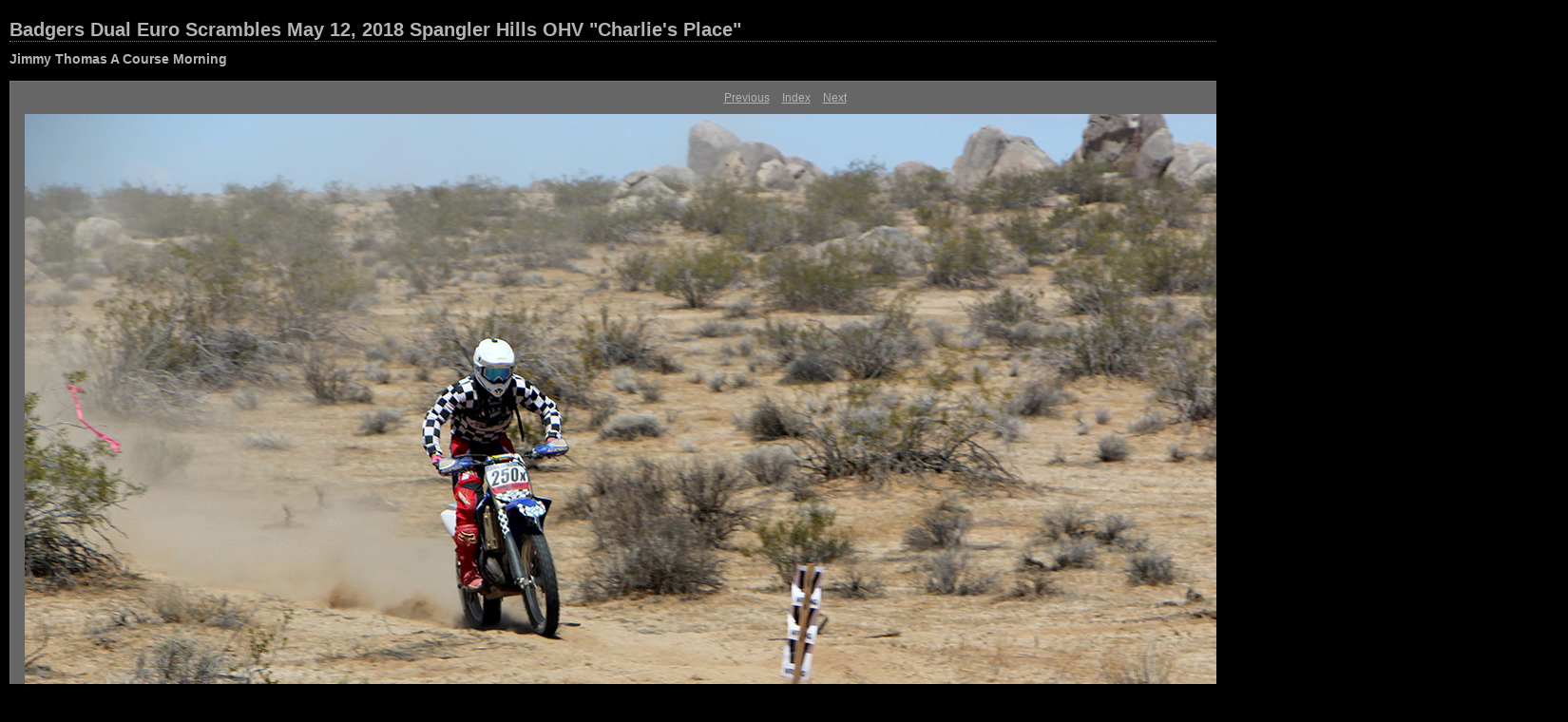

--- FILE ---
content_type: text/html
request_url: http://www.checkersmc.com/18Badgers/content/IMG_8191_large.html
body_size: 1135
content:
    <html xmlns="http://www.w3.org/1999/xhtml" xml:lang="en">
      <head>
        <meta http-equiv="Content-Type" content="text/html; charset=UTF-8"/>
        <meta name="generator" content="Adobe Lightroom"/>
        <title>Badgers Dual Euro Scrambles May 12, 2018 Spangler Hills OHV "Charlie's Place"</title>
        <link rel="stylesheet" type="text/css" media="screen" title="Custom Settings" href="152635056579313111_custom.css"/>
        <link rel="stylesheet" type="text/css" media="screen" title="Custom Settings" href="../resources/css/master.css"/>
        <script type="text/javascript">
	  window.AgMode = "publish";
      cellRolloverColor="#a1a1a1";
      cellColor="#949494";
      
      window.AgOnLoad = function() {
                        tellLightroomWhatImagesWeAreUsing(); 
                        callCallback( "showInPhotoBin", "37_1526350566463" );callCallback( "setActiveImageSize", "large" );
                }
      </script>
        <script type="text/javascript" src="../resources/js/liveUpdate.js">
          <!--padding for ie-->
        </script>
        <script type="text/javascript" src="../resources/js/cutName.js">
          <!--padding for ie-->
        </script>
      </head>
      <body>
        <div id="wrapper2">
          <div id="sitetitle">
            <h1 onClick="clickTarget( this, 'siteTitle.text' );" id="liveUpdateSiteTitle">Badgers Dual Euro Scrambles May 12, 2018 Spangler Hills OHV "Charlie's Place"</h1>
          </div>
          <div id="collectionHeader">
            <h1 onClick="clickTarget( this, 'groupTitle.text' );" id="liveUpdateCollectionTitle">Jimmy Thomas A Course Morning</h1>
          </div>
          <div id="stage2">
            <div id="previewFull" class="borderTopLeft borderBottomRight">
<div class="detailNav">
        <ul>
                  <li class="previous">
                    <a class="detailLinks" href="IMG_8150_large.html">Previous</a>
                  </li>
                  <li class="index">
                    <a href="index.html" class="detailLinks">Index</a>
                  </li>
                  <li class="next">
                    <a class="detailLinks" href="IMG_8192_large.html">Next</a>
                  </li>
                </ul>
              </div>
<script type="text/javascript">
			var nameDiv = document.getElementById("tempDiv");
			var widthDiv = document.getElementById("tempWidth");
			var width = parseInt(widthDiv.innerHTML, 10);
			var largeName = addSpace(nameDiv.innerHTML, width - 14);
			try {
				nameDiv.parentNode.removeChild(nameDiv);
				widthDiv.parentNode.removeChild(widthDiv);
			} catch (e) {}
		</script>
              <div id="detailImage">
                <a href="index.html">
                  <img src="../content/bin/images/large/IMG_8191.jpg" width="1600" height="1066" id="ID37_1526350566463" alt="%_tempFileNameIMG_8191%"/>
                </a>
              </div>
</div>
          </div>
          <div class="clear"></div>
<div class="clear"></div>
        </div>
      </body>
    </html>


--- FILE ---
content_type: text/css
request_url: http://www.checkersmc.com/18Badgers/content/152635056579313111_custom.css
body_size: 511
content:
     #previewFull {background-color: #666666 !important; width: 1630px !important; color: inherit}     #liveUpdateContactInfo {color: #b3b3b3 !important; background-color: inherit;}     .borderRightDotted {border-right: 1px dotted #787878 !important;}     .logo {display: none !important;}     #liveUpdateCollectionDescription {color: #b3b3b3 !important; background-color: inherit;}     .detailNav, .detailLinks, #detailCaption, #detailTitle {color: #b3b3b3 !important; background-color: inherit;}     .emptyThumbnail {background-color: #949494 !important; color: inherit;}     .thumbnail {background-color: #949494 !important; color: inherit;}     .previewFullImage {height: 1600px !important; width: 1630px !important;}     #stage2 {width: 1630px !important;}     .itemNumber {display: none !important; color: #9c9c9c !important; background-color: inherit;}     #content {background-color: #000000 !important; color: inherit;}     .borderTopLeft {border-top: 1px solid #787878 !important; border-left: 1px solid #787878 !important;}     #stage {width: 1290px !important;}     .caption {color: #b3b3b3 !important; background-color: inherit;}     #wrapper2 {width: 1630px !important;}     .borderBottomRight {border-right: 1px solid #787878 !important; border-bottom: 1px solid #787878 !important;}     #wrapper {width: 1290px !important;}     #liveUpdateCollectionTitle {color: #b3b3b3 !important; background-color: inherit;}     .paginationLinks, .pagination, #liveUpdatePagination {color: #b3b3b3 !important; background-color: inherit;}     .selectedThumbnail, .thumbnail:hover {background-color: #a1a1a1 !important; color: inherit;}     #liveUpdateSiteTitle {color: #b3b3b3 !important; background-color: inherit;}     #thumbnailName {color: #b3b3b3 !important; background-color: inherit;}     #largeName {color: #b3b3b3 !important; background-color: inherit; margin-top: 10px; margin-left: 7px; margin-right: 7px;}     .borderBottom {border-bottom: 1px solid #787878 !important;}     .borderRight {border-right: 1px solid #787878 !important;}     body {background-color: #000000 !important; color: inherit;}    
